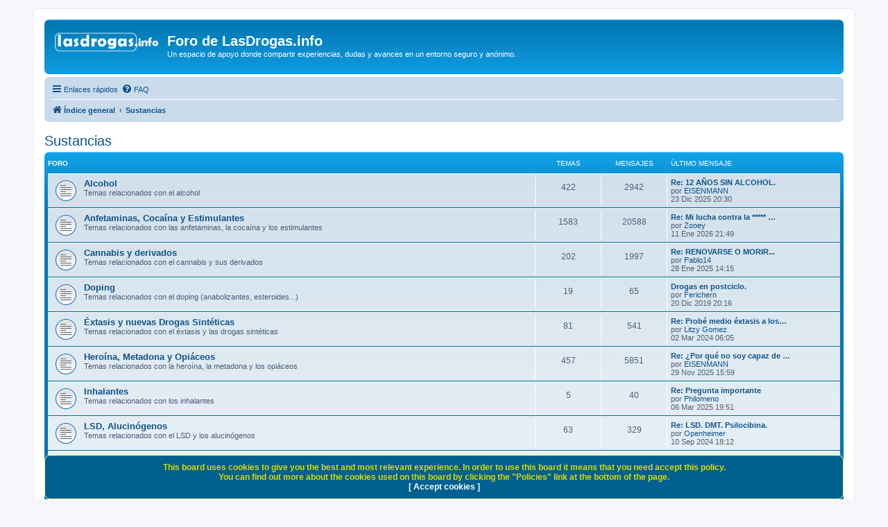

--- FILE ---
content_type: text/html; charset=UTF-8
request_url: https://www.lasdrogas.info/foro/viewforum.php?f=18&sid=188cd141bd65fc373394ca25d2c52b52
body_size: 5751
content:
<!DOCTYPE html>
<html dir="ltr" lang="es">
<head>
<meta charset="utf-8" />
<meta http-equiv="X-UA-Compatible" content="IE=edge">
<meta name="viewport" content="width=device-width, initial-scale=1" />

<title>Foro de LasDrogas.info - Sustancias</title>

	<link rel="alternate" type="application/atom+xml" title="Feed - Foro de LasDrogas.info" href="/foro/app.php/feed?sid=7cca242063563d6b0e4ced3f015a1e69">			<link rel="alternate" type="application/atom+xml" title="Feed - Nuevos Temas" href="/foro/app.php/feed/topics?sid=7cca242063563d6b0e4ced3f015a1e69">				

<!--
	phpBB style name: prosilver
	Based on style:   prosilver (this is the default phpBB3 style)
	Original author:  Tom Beddard ( http://www.subBlue.com/ )
	Modified by:
-->

<link href="./assets/css/font-awesome.min.css?assets_version=160" rel="stylesheet">
<link href="./styles/prosilver/theme/stylesheet.css?assets_version=160" rel="stylesheet">
<link href="./styles/prosilver/theme/es/stylesheet.css?assets_version=160" rel="stylesheet">




<!--[if lte IE 9]>
	<link href="./styles/prosilver/theme/tweaks.css?assets_version=160" rel="stylesheet">
<![endif]-->

	
<link href="./ext/devspace/privacypolicy/styles/all/theme/cookie.css?assets_version=160" rel="stylesheet" media="screen">


						<style>
	.site_logo {
		background-image: url("https://lasdrogas.info/foro/styles/prosilver/theme/images/logo_lasdrogas.png");						background-size: contain;
	}
</style>
<!-- Google tag (gtag.js) -->
<script async src="https://www.googletagmanager.com/gtag/js?id=G-DQM88D4TZ7"></script>
<script>
  window.dataLayer = window.dataLayer || [];
  function gtag(){dataLayer.push(arguments);}
  gtag('js', new Date());

  gtag('config', 'G-DQM88D4TZ7');
</script>
</head>
<body id="phpbb" class="nojs notouch section-viewforum ltr ">


<div id="wrap" class="wrap">
	<a id="top" class="top-anchor" accesskey="t"></a>
	<div id="page-header">
		<div class="headerbar" role="banner">
					<div class="inner">

			<div id="site-description" class="site-description">
		<a id="logo" class="logo" href="./index.php?sid=7cca242063563d6b0e4ced3f015a1e69" title="Índice general">
					<span class="site_logo"></span>
				</a>
				<h1>Foro de LasDrogas.info</h1>
				<p>Un espacio de apoyo donde compartir experiencias, dudas y avances en un entorno seguro y anónimo.</p>
				<p class="skiplink"><a href="#start_here">Obviar</a></p>
			</div>

									<div id="search-box" class="search-box search-header" role="search">
				<form action="./search.php?sid=7cca242063563d6b0e4ced3f015a1e69" method="get" id="search">
				<fieldset>
					<input name="keywords" id="keywords" type="search" maxlength="128" title="Buscar palabras clave" class="inputbox search tiny" size="20" value="" placeholder="Buscar…" />
					<button class="button button-search" type="submit" title="Buscar">
						<i class="icon fa-search fa-fw" aria-hidden="true"></i><span class="sr-only">Buscar</span>
					</button>
					<a href="./search.php?sid=7cca242063563d6b0e4ced3f015a1e69" class="button button-search-end" title="Búsqueda avanzada">
						<i class="icon fa-cog fa-fw" aria-hidden="true"></i><span class="sr-only">Búsqueda avanzada</span>
					</a>
					<input type="hidden" name="sid" value="7cca242063563d6b0e4ced3f015a1e69" />

				</fieldset>
				</form>
			</div>
						
			</div>
					</div>
				<div class="navbar" role="navigation">
	<div class="inner">

	<ul id="nav-main" class="nav-main linklist" role="menubar">

		<li id="quick-links" class="quick-links dropdown-container responsive-menu" data-skip-responsive="true">
			<a href="#" class="dropdown-trigger">
				<i class="icon fa-bars fa-fw" aria-hidden="true"></i><span>Enlaces rápidos</span>
			</a>
			<div class="dropdown">
				<div class="pointer"><div class="pointer-inner"></div></div>
				<ul class="dropdown-contents" role="menu">
					
											<li class="separator"></li>
																									<li>
								<a href="./search.php?search_id=unanswered&amp;sid=7cca242063563d6b0e4ced3f015a1e69" role="menuitem">
									<i class="icon fa-file-o fa-fw icon-gray" aria-hidden="true"></i><span>Temas sin respuesta</span>
								</a>
							</li>
							<li>
								<a href="./search.php?search_id=active_topics&amp;sid=7cca242063563d6b0e4ced3f015a1e69" role="menuitem">
									<i class="icon fa-file-o fa-fw icon-blue" aria-hidden="true"></i><span>Temas activos</span>
								</a>
							</li>
							<li class="separator"></li>
							<li>
								<a href="./search.php?sid=7cca242063563d6b0e4ced3f015a1e69" role="menuitem">
									<i class="icon fa-search fa-fw" aria-hidden="true"></i><span>Buscar</span>
								</a>
							</li>
					
										<li class="separator"></li>

									</ul>
			</div>
		</li>

				<li data-skip-responsive="true">
			<a href="/foro/app.php/help/faq?sid=7cca242063563d6b0e4ced3f015a1e69" rel="help" title="Preguntas Frecuentes" role="menuitem">
				<i class="icon fa-question-circle fa-fw" aria-hidden="true"></i><span>FAQ</span>
			</a>
		</li>
						
		</ul>

	<ul id="nav-breadcrumbs" class="nav-breadcrumbs linklist navlinks" role="menubar">
				
		
		<li class="breadcrumbs" itemscope itemtype="https://schema.org/BreadcrumbList">

			
							<span class="crumb" itemtype="https://schema.org/ListItem" itemprop="itemListElement" itemscope><a itemprop="item" href="./index.php?sid=7cca242063563d6b0e4ced3f015a1e69" accesskey="h" data-navbar-reference="index"><i class="icon fa-home fa-fw"></i><span itemprop="name">Índice general</span></a><meta itemprop="position" content="1" /></span>

											
								<span class="crumb" itemtype="https://schema.org/ListItem" itemprop="itemListElement" itemscope data-forum-id="18"><a itemprop="item" href="./viewforum.php?f=18&amp;sid=7cca242063563d6b0e4ced3f015a1e69"><span itemprop="name">Sustancias</span></a><meta itemprop="position" content="2" /></span>
							
					</li>

		
					<li class="rightside responsive-search">
				<a href="./search.php?sid=7cca242063563d6b0e4ced3f015a1e69" title="Ver opciones de búsqueda avanzada" role="menuitem">
					<i class="icon fa-search fa-fw" aria-hidden="true"></i><span class="sr-only">Buscar</span>
				</a>
			</li>
			</ul>

	</div>
</div>
	</div>

	
	<a id="start_here" class="anchor"></a>
	<div id="page-body" class="page-body" role="main">
		
		<h2 class="forum-title"><a href="./viewforum.php?f=18&amp;sid=7cca242063563d6b0e4ced3f015a1e69">Sustancias</a></h2>


	
	
				<div class="forabg">
			<div class="inner">
			<ul class="topiclist">
				<li class="header">
										<dl class="row-item">
						<dt><div class="list-inner">Foro</div></dt>
						<dd class="topics">Temas</dd>
						<dd class="posts">Mensajes</dd>
						<dd class="lastpost"><span>Último mensaje</span></dd>
					</dl>
									</li>
			</ul>
			<ul class="topiclist forums">
		
					<li class="row">
						<dl class="row-item forum_read">
				<dt title="No hay mensajes sin leer">
										<div class="list-inner">
													<!--
								<a class="feed-icon-forum" title="Feed - Alcohol" href="/foro/app.php/feed/forum/4?sid=7cca242063563d6b0e4ced3f015a1e69">
									<i class="icon fa-rss-square fa-fw icon-orange" aria-hidden="true"></i><span class="sr-only">Feed - Alcohol</span>
								</a>
							-->
																		<a href="./viewforum.php?f=4&amp;sid=7cca242063563d6b0e4ced3f015a1e69" class="forumtitle">Alcohol</a>
						<br />Temas relacionados con el alcohol												
											</div>
				</dt>
									<dd class="topics">422 <dfn>Temas</dfn></dd>
					<dd class="posts">2942 <dfn>Mensajes</dfn></dd>
					<dd class="lastpost">
						<span>
																						<dfn>Último mensaje</dfn>
																										<a href="./viewtopic.php?p=58121&amp;sid=7cca242063563d6b0e4ced3f015a1e69#p58121" title="Re: 12 AÑOS SIN ALCOHOL." class="lastsubject">Re: 12 AÑOS SIN ALCOHOL.</a> <br />
																	por <a href="./memberlist.php?mode=viewprofile&amp;u=13285&amp;sid=7cca242063563d6b0e4ced3f015a1e69" class="username">EISENMANN</a>																<br /><time datetime="2025-12-23T19:30:21+00:00">23 Dic 2025 20:30</time>
													</span>
					</dd>
							</dl>
					</li>
			
	
	
			
					<li class="row">
						<dl class="row-item forum_read">
				<dt title="No hay mensajes sin leer">
										<div class="list-inner">
													<!--
								<a class="feed-icon-forum" title="Feed - Anfetaminas, Cocaína y Estimulantes" href="/foro/app.php/feed/forum/5?sid=7cca242063563d6b0e4ced3f015a1e69">
									<i class="icon fa-rss-square fa-fw icon-orange" aria-hidden="true"></i><span class="sr-only">Feed - Anfetaminas, Cocaína y Estimulantes</span>
								</a>
							-->
																		<a href="./viewforum.php?f=5&amp;sid=7cca242063563d6b0e4ced3f015a1e69" class="forumtitle">Anfetaminas, Cocaína y Estimulantes</a>
						<br />Temas relacionados con las anfetaminas, la cocaína y los estimulantes												
											</div>
				</dt>
									<dd class="topics">1583 <dfn>Temas</dfn></dd>
					<dd class="posts">20588 <dfn>Mensajes</dfn></dd>
					<dd class="lastpost">
						<span>
																						<dfn>Último mensaje</dfn>
																										<a href="./viewtopic.php?p=58124&amp;sid=7cca242063563d6b0e4ced3f015a1e69#p58124" title="Re: Mi lucha contra la ***** coca" class="lastsubject">Re: Mi lucha contra la ***** …</a> <br />
																	por <a href="./memberlist.php?mode=viewprofile&amp;u=13904&amp;sid=7cca242063563d6b0e4ced3f015a1e69" class="username">Zooey</a>																<br /><time datetime="2026-01-11T20:49:46+00:00">11 Ene 2026 21:49</time>
													</span>
					</dd>
							</dl>
					</li>
			
	
	
			
					<li class="row">
						<dl class="row-item forum_read">
				<dt title="No hay mensajes sin leer">
										<div class="list-inner">
													<!--
								<a class="feed-icon-forum" title="Feed - Cannabis y derivados" href="/foro/app.php/feed/forum/6?sid=7cca242063563d6b0e4ced3f015a1e69">
									<i class="icon fa-rss-square fa-fw icon-orange" aria-hidden="true"></i><span class="sr-only">Feed - Cannabis y derivados</span>
								</a>
							-->
																		<a href="./viewforum.php?f=6&amp;sid=7cca242063563d6b0e4ced3f015a1e69" class="forumtitle">Cannabis y derivados</a>
						<br />Temas relacionados con el cannabis y sus derivados												
											</div>
				</dt>
									<dd class="topics">202 <dfn>Temas</dfn></dd>
					<dd class="posts">1997 <dfn>Mensajes</dfn></dd>
					<dd class="lastpost">
						<span>
																						<dfn>Último mensaje</dfn>
																										<a href="./viewtopic.php?p=57992&amp;sid=7cca242063563d6b0e4ced3f015a1e69#p57992" title="Re: RENOVARSE O MORIR..." class="lastsubject">Re: RENOVARSE O MORIR...</a> <br />
																	por <a href="./memberlist.php?mode=viewprofile&amp;u=22638&amp;sid=7cca242063563d6b0e4ced3f015a1e69" class="username">Pablo14</a>																<br /><time datetime="2025-01-28T13:15:55+00:00">28 Ene 2025 14:15</time>
													</span>
					</dd>
							</dl>
					</li>
			
	
	
			
					<li class="row">
						<dl class="row-item forum_read">
				<dt title="No hay mensajes sin leer">
										<div class="list-inner">
													<!--
								<a class="feed-icon-forum" title="Feed - Doping" href="/foro/app.php/feed/forum/7?sid=7cca242063563d6b0e4ced3f015a1e69">
									<i class="icon fa-rss-square fa-fw icon-orange" aria-hidden="true"></i><span class="sr-only">Feed - Doping</span>
								</a>
							-->
																		<a href="./viewforum.php?f=7&amp;sid=7cca242063563d6b0e4ced3f015a1e69" class="forumtitle">Doping</a>
						<br />Temas relacionados con el doping (anabolizantes, esteroides...)												
											</div>
				</dt>
									<dd class="topics">19 <dfn>Temas</dfn></dd>
					<dd class="posts">65 <dfn>Mensajes</dfn></dd>
					<dd class="lastpost">
						<span>
																						<dfn>Último mensaje</dfn>
																										<a href="./viewtopic.php?p=54813&amp;sid=7cca242063563d6b0e4ced3f015a1e69#p54813" title="Drogas en postciclo." class="lastsubject">Drogas en postciclo.</a> <br />
																	por <a href="./memberlist.php?mode=viewprofile&amp;u=21851&amp;sid=7cca242063563d6b0e4ced3f015a1e69" class="username">Ferichern</a>																<br /><time datetime="2019-12-20T19:16:33+00:00">20 Dic 2019 20:16</time>
													</span>
					</dd>
							</dl>
					</li>
			
	
	
			
					<li class="row">
						<dl class="row-item forum_read">
				<dt title="No hay mensajes sin leer">
										<div class="list-inner">
													<!--
								<a class="feed-icon-forum" title="Feed - Éxtasis y nuevas Drogas Sintéticas" href="/foro/app.php/feed/forum/8?sid=7cca242063563d6b0e4ced3f015a1e69">
									<i class="icon fa-rss-square fa-fw icon-orange" aria-hidden="true"></i><span class="sr-only">Feed - Éxtasis y nuevas Drogas Sintéticas</span>
								</a>
							-->
																		<a href="./viewforum.php?f=8&amp;sid=7cca242063563d6b0e4ced3f015a1e69" class="forumtitle">Éxtasis y nuevas Drogas Sintéticas</a>
						<br />Temas relacionados con el éxtasis y las drogas sintéticas												
											</div>
				</dt>
									<dd class="topics">81 <dfn>Temas</dfn></dd>
					<dd class="posts">541 <dfn>Mensajes</dfn></dd>
					<dd class="lastpost">
						<span>
																						<dfn>Último mensaje</dfn>
																										<a href="./viewtopic.php?p=57717&amp;sid=7cca242063563d6b0e4ced3f015a1e69#p57717" title="Re: Probé medio éxtasis a los 18 años" class="lastsubject">Re: Probé medio éxtasis a los…</a> <br />
																	por <a href="./memberlist.php?mode=viewprofile&amp;u=22878&amp;sid=7cca242063563d6b0e4ced3f015a1e69" class="username">Litzy Gomez</a>																<br /><time datetime="2024-03-02T05:05:41+00:00">02 Mar 2024 06:05</time>
													</span>
					</dd>
							</dl>
					</li>
			
	
	
			
					<li class="row">
						<dl class="row-item forum_read">
				<dt title="No hay mensajes sin leer">
										<div class="list-inner">
													<!--
								<a class="feed-icon-forum" title="Feed - Heroína, Metadona y Opiáceos" href="/foro/app.php/feed/forum/9?sid=7cca242063563d6b0e4ced3f015a1e69">
									<i class="icon fa-rss-square fa-fw icon-orange" aria-hidden="true"></i><span class="sr-only">Feed - Heroína, Metadona y Opiáceos</span>
								</a>
							-->
																		<a href="./viewforum.php?f=9&amp;sid=7cca242063563d6b0e4ced3f015a1e69" class="forumtitle">Heroína, Metadona y Opiáceos</a>
						<br />Temas relacionados con la heroína, la metadona y los opiáceos												
											</div>
				</dt>
									<dd class="topics">457 <dfn>Temas</dfn></dd>
					<dd class="posts">5851 <dfn>Mensajes</dfn></dd>
					<dd class="lastpost">
						<span>
																						<dfn>Último mensaje</dfn>
																										<a href="./viewtopic.php?p=58107&amp;sid=7cca242063563d6b0e4ced3f015a1e69#p58107" title="Re: ¿Por qué no soy capaz de convencerme para dejar la H?" class="lastsubject">Re: ¿Por qué no soy capaz de …</a> <br />
																	por <a href="./memberlist.php?mode=viewprofile&amp;u=13285&amp;sid=7cca242063563d6b0e4ced3f015a1e69" class="username">EISENMANN</a>																<br /><time datetime="2025-11-29T14:59:12+00:00">29 Nov 2025 15:59</time>
													</span>
					</dd>
							</dl>
					</li>
			
	
	
			
					<li class="row">
						<dl class="row-item forum_read">
				<dt title="No hay mensajes sin leer">
										<div class="list-inner">
													<!--
								<a class="feed-icon-forum" title="Feed - Inhalantes" href="/foro/app.php/feed/forum/10?sid=7cca242063563d6b0e4ced3f015a1e69">
									<i class="icon fa-rss-square fa-fw icon-orange" aria-hidden="true"></i><span class="sr-only">Feed - Inhalantes</span>
								</a>
							-->
																		<a href="./viewforum.php?f=10&amp;sid=7cca242063563d6b0e4ced3f015a1e69" class="forumtitle">Inhalantes</a>
						<br />Temas relacionados con los inhalantes												
											</div>
				</dt>
									<dd class="topics">5 <dfn>Temas</dfn></dd>
					<dd class="posts">40 <dfn>Mensajes</dfn></dd>
					<dd class="lastpost">
						<span>
																						<dfn>Último mensaje</dfn>
																										<a href="./viewtopic.php?p=58022&amp;sid=7cca242063563d6b0e4ced3f015a1e69#p58022" title="Re: Pregunta importante" class="lastsubject">Re: Pregunta importante</a> <br />
																	por <a href="./memberlist.php?mode=viewprofile&amp;u=24221&amp;sid=7cca242063563d6b0e4ced3f015a1e69" class="username">Philomeno</a>																<br /><time datetime="2025-03-06T18:51:57+00:00">06 Mar 2025 19:51</time>
													</span>
					</dd>
							</dl>
					</li>
			
	
	
			
					<li class="row">
						<dl class="row-item forum_read">
				<dt title="No hay mensajes sin leer">
										<div class="list-inner">
													<!--
								<a class="feed-icon-forum" title="Feed - LSD, Alucinógenos" href="/foro/app.php/feed/forum/11?sid=7cca242063563d6b0e4ced3f015a1e69">
									<i class="icon fa-rss-square fa-fw icon-orange" aria-hidden="true"></i><span class="sr-only">Feed - LSD, Alucinógenos</span>
								</a>
							-->
																		<a href="./viewforum.php?f=11&amp;sid=7cca242063563d6b0e4ced3f015a1e69" class="forumtitle">LSD, Alucinógenos</a>
						<br />Temas relacionados con el LSD y los alucinógenos												
											</div>
				</dt>
									<dd class="topics">63 <dfn>Temas</dfn></dd>
					<dd class="posts">329 <dfn>Mensajes</dfn></dd>
					<dd class="lastpost">
						<span>
																						<dfn>Último mensaje</dfn>
																										<a href="./viewtopic.php?p=57860&amp;sid=7cca242063563d6b0e4ced3f015a1e69#p57860" title="Re: LSD. DMT. Psilocibina." class="lastsubject">Re: LSD. DMT. Psilocibina.</a> <br />
																	por <a href="./memberlist.php?mode=viewprofile&amp;u=22734&amp;sid=7cca242063563d6b0e4ced3f015a1e69" class="username">Openheimer</a>																<br /><time datetime="2024-09-10T16:12:33+00:00">10 Sep 2024 18:12</time>
													</span>
					</dd>
							</dl>
					</li>
			
	
	
			
					<li class="row">
						<dl class="row-item forum_read">
				<dt title="No hay mensajes sin leer">
										<div class="list-inner">
													<!--
								<a class="feed-icon-forum" title="Feed - Medicamentos (tranquilizantes, anfetaminas, bartitúticos,...) como drogas" href="/foro/app.php/feed/forum/16?sid=7cca242063563d6b0e4ced3f015a1e69">
									<i class="icon fa-rss-square fa-fw icon-orange" aria-hidden="true"></i><span class="sr-only">Feed - Medicamentos (tranquilizantes, anfetaminas, bartitúticos,...) como drogas</span>
								</a>
							-->
																		<a href="./viewforum.php?f=16&amp;sid=7cca242063563d6b0e4ced3f015a1e69" class="forumtitle">Medicamentos (tranquilizantes, anfetaminas, bartitúticos,...) como drogas</a>
						<br />Temas relacionados con los medicamentos utilizados como drogas												
											</div>
				</dt>
									<dd class="topics">91 <dfn>Temas</dfn></dd>
					<dd class="posts">380 <dfn>Mensajes</dfn></dd>
					<dd class="lastpost">
						<span>
																						<dfn>Último mensaje</dfn>
																										<a href="./viewtopic.php?p=57918&amp;sid=7cca242063563d6b0e4ced3f015a1e69#p57918" title="Re: Bye, bye Alprazolam, Lorazepam y Diazepam" class="lastsubject">Re: Bye, bye Alprazolam, Lora…</a> <br />
																	por <a href="./memberlist.php?mode=viewprofile&amp;u=22812&amp;sid=7cca242063563d6b0e4ced3f015a1e69" class="username">Thebigpunisher</a>																<br /><time datetime="2024-11-09T09:11:10+00:00">09 Nov 2024 10:11</time>
													</span>
					</dd>
							</dl>
					</li>
			
	
	
			
					<li class="row">
						<dl class="row-item forum_read">
				<dt title="No hay mensajes sin leer">
										<div class="list-inner">
													<!--
								<a class="feed-icon-forum" title="Feed - Policonsumo" href="/foro/app.php/feed/forum/15?sid=7cca242063563d6b0e4ced3f015a1e69">
									<i class="icon fa-rss-square fa-fw icon-orange" aria-hidden="true"></i><span class="sr-only">Feed - Policonsumo</span>
								</a>
							-->
																		<a href="./viewforum.php?f=15&amp;sid=7cca242063563d6b0e4ced3f015a1e69" class="forumtitle">Policonsumo</a>
						<br />Temas relacionados con el consumo simultáneo de varias sustancias												
											</div>
				</dt>
									<dd class="topics">41 <dfn>Temas</dfn></dd>
					<dd class="posts">203 <dfn>Mensajes</dfn></dd>
					<dd class="lastpost">
						<span>
																						<dfn>Último mensaje</dfn>
																										<a href="./viewtopic.php?p=54635&amp;sid=7cca242063563d6b0e4ced3f015a1e69#p54635" title="Re:" class="lastsubject">Re:</a> <br />
																	por <a href="./memberlist.php?mode=viewprofile&amp;u=19850&amp;sid=7cca242063563d6b0e4ced3f015a1e69" class="username">yosandra</a>																<br /><time datetime="2019-10-02T13:23:14+00:00">02 Oct 2019 15:23</time>
													</span>
					</dd>
							</dl>
					</li>
			
	
	
			
					<li class="row">
						<dl class="row-item forum_read">
				<dt title="No hay mensajes sin leer">
										<div class="list-inner">
													<!--
								<a class="feed-icon-forum" title="Feed - Tabaco" href="/foro/app.php/feed/forum/12?sid=7cca242063563d6b0e4ced3f015a1e69">
									<i class="icon fa-rss-square fa-fw icon-orange" aria-hidden="true"></i><span class="sr-only">Feed - Tabaco</span>
								</a>
							-->
																		<a href="./viewforum.php?f=12&amp;sid=7cca242063563d6b0e4ced3f015a1e69" class="forumtitle">Tabaco</a>
						<br />Temas relacionados con el tabaco												
											</div>
				</dt>
									<dd class="topics">67 <dfn>Temas</dfn></dd>
					<dd class="posts">422 <dfn>Mensajes</dfn></dd>
					<dd class="lastpost">
						<span>
																						<dfn>Último mensaje</dfn>
																										<a href="./viewtopic.php?p=57861&amp;sid=7cca242063563d6b0e4ced3f015a1e69#p57861" title="Re: ¿Estás de acuerdo en proivir el cigarrillo?" class="lastsubject">Re: ¿Estás de acuerdo en proi…</a> <br />
																	por <a href="./memberlist.php?mode=viewprofile&amp;u=22734&amp;sid=7cca242063563d6b0e4ced3f015a1e69" class="username">Openheimer</a>																<br /><time datetime="2024-09-10T17:20:52+00:00">10 Sep 2024 19:20</time>
													</span>
					</dd>
							</dl>
					</li>
			
				</ul>

			</div>
		</div>
		




	


<div class="action-bar actions-jump">
	
		<div class="jumpbox dropdown-container dropdown-container-right dropdown-up dropdown-left dropdown-button-control" id="jumpbox">
			<span title="Ir a" class="button button-secondary dropdown-trigger dropdown-select">
				<span>Ir a</span>
				<span class="caret"><i class="icon fa-sort-down fa-fw" aria-hidden="true"></i></span>
			</span>
		<div class="dropdown">
			<div class="pointer"><div class="pointer-inner"></div></div>
			<ul class="dropdown-contents">
																				<li><a href="./viewforum.php?f=18&amp;sid=7cca242063563d6b0e4ced3f015a1e69" class="jumpbox-cat-link"> <span> Sustancias</span></a></li>
																<li><a href="./viewforum.php?f=4&amp;sid=7cca242063563d6b0e4ced3f015a1e69" class="jumpbox-sub-link"><span class="spacer"></span> <span>&#8627; &nbsp; Alcohol</span></a></li>
																<li><a href="./viewforum.php?f=5&amp;sid=7cca242063563d6b0e4ced3f015a1e69" class="jumpbox-sub-link"><span class="spacer"></span> <span>&#8627; &nbsp; Anfetaminas, Cocaína y Estimulantes</span></a></li>
																<li><a href="./viewforum.php?f=6&amp;sid=7cca242063563d6b0e4ced3f015a1e69" class="jumpbox-sub-link"><span class="spacer"></span> <span>&#8627; &nbsp; Cannabis y derivados</span></a></li>
																<li><a href="./viewforum.php?f=7&amp;sid=7cca242063563d6b0e4ced3f015a1e69" class="jumpbox-sub-link"><span class="spacer"></span> <span>&#8627; &nbsp; Doping</span></a></li>
																<li><a href="./viewforum.php?f=8&amp;sid=7cca242063563d6b0e4ced3f015a1e69" class="jumpbox-sub-link"><span class="spacer"></span> <span>&#8627; &nbsp; Éxtasis y nuevas Drogas Sintéticas</span></a></li>
																<li><a href="./viewforum.php?f=9&amp;sid=7cca242063563d6b0e4ced3f015a1e69" class="jumpbox-sub-link"><span class="spacer"></span> <span>&#8627; &nbsp; Heroína, Metadona y Opiáceos</span></a></li>
																<li><a href="./viewforum.php?f=10&amp;sid=7cca242063563d6b0e4ced3f015a1e69" class="jumpbox-sub-link"><span class="spacer"></span> <span>&#8627; &nbsp; Inhalantes</span></a></li>
																<li><a href="./viewforum.php?f=11&amp;sid=7cca242063563d6b0e4ced3f015a1e69" class="jumpbox-sub-link"><span class="spacer"></span> <span>&#8627; &nbsp; LSD, Alucinógenos</span></a></li>
																<li><a href="./viewforum.php?f=16&amp;sid=7cca242063563d6b0e4ced3f015a1e69" class="jumpbox-sub-link"><span class="spacer"></span> <span>&#8627; &nbsp; Medicamentos (tranquilizantes, anfetaminas, bartitúticos,...) como drogas</span></a></li>
																<li><a href="./viewforum.php?f=15&amp;sid=7cca242063563d6b0e4ced3f015a1e69" class="jumpbox-sub-link"><span class="spacer"></span> <span>&#8627; &nbsp; Policonsumo</span></a></li>
																<li><a href="./viewforum.php?f=12&amp;sid=7cca242063563d6b0e4ced3f015a1e69" class="jumpbox-sub-link"><span class="spacer"></span> <span>&#8627; &nbsp; Tabaco</span></a></li>
																<li><a href="./viewforum.php?f=17&amp;sid=7cca242063563d6b0e4ced3f015a1e69" class="jumpbox-cat-link"> <span> Generales</span></a></li>
																<li><a href="./viewforum.php?f=2&amp;sid=7cca242063563d6b0e4ced3f015a1e69" class="jumpbox-sub-link"><span class="spacer"></span> <span>&#8627; &nbsp; Adicciones</span></a></li>
																<li><a href="./viewforum.php?f=14&amp;sid=7cca242063563d6b0e4ced3f015a1e69" class="jumpbox-sub-link"><span class="spacer"></span> <span>&#8627; &nbsp; Codependencia</span></a></li>
																<li><a href="./viewforum.php?f=19&amp;sid=7cca242063563d6b0e4ced3f015a1e69" class="jumpbox-cat-link"> <span> Administración</span></a></li>
																<li><a href="./viewforum.php?f=13&amp;sid=7cca242063563d6b0e4ced3f015a1e69" class="jumpbox-sub-link"><span class="spacer"></span> <span>&#8627; &nbsp; Normas de Los Foros, Avisos, Bajas...</span></a></li>
											</ul>
		</div>
	</div>

	</div>




			</div>

	<div class="cookieAcceptBox"></div>

<div id="page-footer" class="page-footer" role="contentinfo">
	<div class="navbar" role="navigation">
	<div class="inner">

	<ul id="nav-footer" class="nav-footer linklist" role="menubar">
		<li class="breadcrumbs">
									<span class="crumb"><a href="./index.php?sid=7cca242063563d6b0e4ced3f015a1e69" data-navbar-reference="index"><i class="icon fa-home fa-fw" aria-hidden="true"></i><span>Índice general</span></a></span>					</li>
		
				<li class="rightside">Todos los horarios son <span title="Europa/Madrid">UTC+01:00</span></li>
											<li class="rightside" data-last-responsive="true">
		<a href="/foro/app.php/privacypolicy/policy?sid=7cca242063563d6b0e4ced3f015a1e69" title="Display the Privacy &Cookie policies for this board" role="menuitem">
			<i class="icon fa-cubes fa-fw" aria-hidden="true"></i><span>&nbsp;Policies</span>
		</a>
	</li>
			</ul>

	</div>
</div>

	<div class="copyright">
				<p class="footer-row">
			<span class="footer-copyright">Desarrollado por <a href="https://www.phpbb.com/">phpBB</a>&reg; Forum Software &copy; phpBB Limited</span>
		</p>
				<p class="footer-row">
			<span class="footer-copyright">Traducción al español por <a href="https://www.phpbb-es.com/">phpBB España</a></span>
		</p>
						<p class="footer-row" role="menu">
			<a class="footer-link" href="./ucp.php?mode=privacy&amp;sid=7cca242063563d6b0e4ced3f015a1e69" title="Privacidad" role="menuitem">
				<span class="footer-link-text">Privacidad</span>
			</a>
			|
			<a class="footer-link" href="./ucp.php?mode=terms&amp;sid=7cca242063563d6b0e4ced3f015a1e69" title="Condiciones" role="menuitem">
				<span class="footer-link-text">Condiciones</span>
			</a>
		</p>
					</div>

	<div id="darkenwrapper" class="darkenwrapper" data-ajax-error-title="Error AJAX" data-ajax-error-text="Algo salió mal al procesar su solicitud." data-ajax-error-text-abort="Solicitud abortada por el usuario." data-ajax-error-text-timeout="Su solicitud ha agotado el tiempo, por favor, inténtelo de nuevo." data-ajax-error-text-parsererror="Algo salió mal con la solicitud y el servidor devuelve una respuesta no válida.">
		<div id="darken" class="darken">&nbsp;</div>
	</div>

	<div id="phpbb_alert" class="phpbb_alert" data-l-err="Error" data-l-timeout-processing-req="Tiempo de espera agotado.">
		<a href="#" class="alert_close">
			<i class="icon fa-times-circle fa-fw" aria-hidden="true"></i>
		</a>
		<h3 class="alert_title">&nbsp;</h3><p class="alert_text"></p>
	</div>
	<div id="phpbb_confirm" class="phpbb_alert">
		<a href="#" class="alert_close">
			<i class="icon fa-times-circle fa-fw" aria-hidden="true"></i>
		</a>
		<div class="alert_text"></div>
	</div>
</div>

</div>

<div>
	<a id="bottom" class="anchor" accesskey="z"></a>
	</div>

<script src="./assets/javascript/jquery-3.7.1.min.js?assets_version=160"></script>
<script src="./assets/javascript/core.js?assets_version=160"></script>


		
		<script>
			var cookieLinks = 'You\u0020cannot\u0020access\u0020links\u0020on\u0020this\u0020board\u0020until\u0020you\u0020have\u0020accepted\u0020the\u0020Cookie\u0020Policy.';
		</script>

			
	<script>
		var acceptText			= 'Accept\u0020cookies';
		var cookieBoxBdColour	= '\u0023FFFF8A';
		var cookieBoxBdWidth	= '1';
		var cookieBoxBgColour	= '\u002300608F';
		var cookieBoxHrefColour	= '\u0023FFFFFF';
		var cookieBoxTop		= '100';
		var cookieBoxTxtColour	= '\u0023DBDB00';
		var cookieDomain		= '.lasdrogas.info';
		var cookieExpires		= '0';
		var cookieLink			= 'Cookie\u0020Policy';
		var cookiePath			= '\/';
		var cookieText			= 'This\u0020board\u0020uses\u0020cookies\u0020to\u0020give\u0020you\u0020the\u0020best\u0020and\u0020most\u0020relevant\u0020experience.\u0020In\u0020order\u0020to\u0020use\u0020this\u0020board\u0020it\u0020means\u0020that\u0020you\u0020need\u0020accept\u0020this\u0020policy.\u003Cbr\u003EYou\u0020can\u0020find\u0020out\u0020more\u0020about\u0020the\u0020cookies\u0020used\u0020on\u0020this\u0020board\u0020by\u0020clicking\u0020the\u0020\u0022Policies\u0022\u0020link\u0020at\u0020the\u0020bottom\u0020of\u0020the\u0020page.\u003Cbr\u003E';
		var cookiePage			= '\/foro\/app.php\/privacypolicy\/policy\u003Fsid\u003D7cca242063563d6b0e4ced3f015a1e69';
		var cookieSecure		= '0';
		var phpbbCookieName		= 'phpbb3_gl2eu';
	</script>

	
<script src="./styles/prosilver/template/forum_fn.js?assets_version=160"></script>
<script src="./styles/prosilver/template/ajax.js?assets_version=160"></script>
<script src="./ext/devspace/privacypolicy/styles/all/template/remove_url.js?assets_version=160"></script>
<script src="./ext/devspace/privacypolicy/styles/all/template/cookie_fn.js?assets_version=160"></script>


<script>function loadScript(a){var b=document.getElementsByTagName("head")[0],c=document.createElement("script");c.type="text/javascript",c.src="https://tracker.metricool.com/resources/be.js",c.onreadystatechange=a,c.onload=a,b.appendChild(c)}loadScript(function(){beTracker.t({hash:"b30059824cfa6dc1dbc34e062f451e59"})});</script>
</body>
</html>
